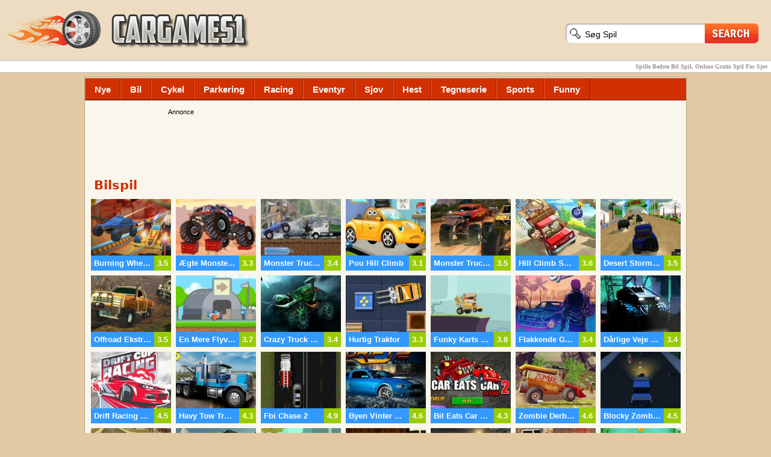

--- FILE ---
content_type: text/html; charset=UTF-8
request_url: https://www.cargames1.com/da/bil.htm
body_size: 8228
content:
<!doctype html>
<html lang="da">
<head>
<meta http-equiv="Content-Type" content="text/html; charset=utf-8" />
<title>Spil Online Gratis Bedste Bil Spil For Sjov</title>
<meta name="description" content="Spille Bedste Bil Spil, Online Gratis Spil For Sjov">
<meta name="keywords" content="Bilspil, Cykel Spil, Racing Spil, Parkering Spil, Motordrevne, Spil, Spil, Spil, Online Gratis">
<base href="https://www.cargames1.com/">
<link rel="canonical" href="https://www.cargames1.com/da/bil.htm">
<link rel="stylesheet" type="text/css" href="css/style.css">
<link rel="shortcut icon" href="images/favicon.ico">
<link rel="alternate" href="https://www.cargames1.com/car.htm" hreflang="en" />
<link rel="alternate" href="https://www.cargames1.com/tr/araba.htm" hreflang="tr" />
<link rel="alternate" href="https://www.cargames1.com/ru/car.htm" hreflang="ru" />
<link rel="alternate" href="https://www.cargames1.com/fr/voiture.htm" hreflang="fr" />
<link rel="alternate" href="https://www.cargames1.com/de/auto.htm" hreflang="de" />
<link rel="alternate" href="https://www.cargames1.com/it/auto.htm" hreflang="it" />
<link rel="alternate" href="https://www.cargames1.com/pt/carro.htm" hreflang="pt" />
<link rel="alternate" href="https://www.cargames1.com/es/coches.htm" hreflang="es" />
<link rel="alternate" href="https://www.cargames1.com/ja/car.htm" hreflang="ja" />
<link rel="alternate" href="https://www.cargames1.com/zh-cn/car.htm" hreflang="zh-cn" />
<link rel="alternate" href="https://www.cargames1.com/th/car.htm" hreflang="th" />
<link rel="alternate" href="https://www.cargames1.com/ko/car.htm" hreflang="ko" />
<link rel="alternate" href="https://www.cargames1.com/sv/bil.htm" hreflang="sv" />
<link rel="alternate" href="https://www.cargames1.com/ro/masina.htm" hreflang="ro" />
<link rel="alternate" href="https://www.cargames1.com/ar/car.htm" hreflang="ar" />
<link rel="alternate" href="https://www.cargames1.com/id/mobil.htm" hreflang="id" />
<link rel="alternate" href="https://www.cargames1.com/nl/auto.htm" hreflang="nl" />
<link rel="alternate" href="https://www.cargames1.com/vi/car.htm" hreflang="vi" />
<link rel="alternate" href="https://www.cargames1.com/bg/car.htm" hreflang="bg" />
<link rel="alternate" href="https://www.cargames1.com/fa/car.htm" hreflang="fa" />
<link rel="alternate" href="https://www.cargames1.com/iw/car.htm" hreflang="iw" />
<link rel="alternate" href="https://www.cargames1.com/cs/auto.htm" hreflang="cs" />
<link rel="alternate" href="https://www.cargames1.com/hu/auto.htm" hreflang="hu" />
<link rel="alternate" href="https://www.cargames1.com/lv/auto.htm" hreflang="lv" />
<link rel="alternate" href="https://www.cargames1.com/lt/automobiliy.htm" hreflang="lt" />
<link rel="alternate" href="https://www.cargames1.com/hr/auto.htm" hreflang="hr" />
<link rel="alternate" href="https://www.cargames1.com/da/bil.htm" hreflang="da" />
<link rel="alternate" href="https://www.cargames1.com/fi/auto.htm" hreflang="fi" />
<link rel="alternate" href="https://www.cargames1.com/et/auto.htm" hreflang="et" />
<script type="text/javascript" src="js/css_browser.js"></script>
<script type="text/javascript" src="https://w.sharethis.com/button/buttons.js"></script>
<script type="text/javascript">stLight.options({publisher: "66a9670e-717f-4959-a45d-a73128bf4a79", doNotHash: true, doNotCopy: false, hashAddressBar: false});</script>
</head>
<body>
<div id="tp"><img id="lg" alt="Cargames1" src="images/lg.png"><div id="search"><form method="post" onsubmit="document.location.href = 'http://www.cargames1.com/da/tags/'+this.search.value+'/'; return false;"><input type="text" name="search" onblur="if (value =='') {value = 'Søg Spil'}" onfocus="if (value == 'Søg Spil') {value =''}" value="Søg Spil"><button type="submit">Søg</button></form></div><div id="social_top"><span class='st_facebook_hcount' data-displaytext='Facebook'></span><span class='st_googleplus_hcount' data-displaytext='Google +'></span></div><h1>Spille Bedste Bil Spil, Online Gratis Spil For Sjov</h1></div>

<div id="mdloutmn">
<div class="menuout">
<a class="menu" href="da/" title="Nye Spil">Nye</a>
<a class="menu" href="da/bil.htm" title="Bil Spil">Bil</a>
<a class="menu" href="da/cykel.htm" title="Cykel Spil">Cykel</a>
<a class="menu" href="da/parkering.htm" title="Parkering Spil">Parkering</a>
<a class="menu" href="da/racing.htm" title="Racing Spil">Racing</a>
<a class="menu" href="da/eventyr.htm" title="Eventyr Spil">Eventyr</a>
<a class="menu" href="da/sjov.htm" title="Sjov Spil">Sjov</a>
<a class="menu" href="da/hest.htm" title="Hest Spil">Hest</a>
<a class="menu" href="da/tegneserie.htm" title="Tegneserie Spil">Tegneserie</a>
<a class="menu" href="da/sports.htm" title="Sports Spil">Sports</a>
<a class="menu" href="da/funny.htm" title="Funny Spil">Funny</a>
</div>

<div id="adctgtop"><div class="adfnt">Annonce</div><script async src="//pagead2.googlesyndication.com/pagead/js/adsbygoogle.js"></script>
<!-- cargames1-ctg-728 -->
<ins class="adsbygoogle"
     style="display:inline-block;width:728px;height:90px"
     data-ad-client="ca-pub-2348605558323906"
     data-ad-slot="8664608304"></ins>
<script>
(adsbygoogle = window.adsbygoogle || []).push({});
</script></div>
<h2>Bilspil</h2>
<a href="da/burningwheelskitchenrush.htm" class="gm" title="Burning Wheels Køkken Rush - Race gennem den barske spor af Brændende Hjul Køkken Rush. Begynde at gå op mod CPU udnytte katalysatorer til desert din..."><img class="gmimg" alt="Burning Wheels Køkken Rush" src="images/game/burningwheelskitchenrush.jpg"><span class="gmpt">3.5</span><span class="gmttl">Burning Wheels Køkken Rush</span></a><a href="da/realmonstertruck.htm" class="gm" title="Ægte Monster Truck - Mærk kraften af den virkelige AWD lastbiler, føler kraften af monster trucks! Vælg Din favorit Monster ride og hovedet p..."><img class="gmimg" alt="Ægte Monster Truck" src="images/game/realmonstertruck.jpg"><span class="gmpt">3.3</span><span class="gmttl">Ægte Monster Truck</span></a><a href="da/monstertruckrevolution.htm" class="gm" title="Monster Truck Revolution - Vis dine færdigheder i at køre en rigtig lastbil... en super monster truck! Hit snavs kursus og få klar til at nå målstr..."><img class="gmimg" alt="Monster Truck Revolution" src="images/game/monstertruckrevolution.jpg"><span class="gmpt">3.4</span><span class="gmttl">Monster Truck Revolution</span></a><a href="da/pouhillclimb.htm" class="gm" title="Pou Hill Climb - Pou ' s gule bil er meget skade og ondt! Hjælp Pou til at fastsætte sin bil og gøre den glad igen, skal du vælge det rig..."><img class="gmimg" alt="Pou Hill Climb" src="images/game/pouhillclimb.jpg"><span class="gmpt">3.1</span><span class="gmttl">Pou Hill Climb</span></a><a href="da/monstertruckfever.htm" class="gm" title="Monster Truck Feber - Deltag i feber af monster lastbiler over hele verden, udfordring rasende bilister i intense racing i hele verden søger e..."><img class="gmimg" alt="Monster Truck Feber" src="images/game/monstertruckfever.jpg"><span class="gmpt">3.5</span><span class="gmttl">Monster Truck Feber</span></a><a href="da/hillclimbtwistedtransport.htm" class="gm" title="Hill Climb Snoet Transport - Hill Climb Snoet Transport er en sjov befordring spil, hvor du skal stable dit varige lastbilen med forskellige varer, o..."><img class="gmimg" alt="Hill Climb Snoet Transport" src="images/game/hillclimbtwistedtransport.jpg"><span class="gmpt">3.6</span><span class="gmttl">Hill Climb Snoet Transport</span></a><a href="da/desertstormracing.htm" class="gm" title="Desert Storm Racing - Lås i denne cool hurtig tempo Desert Storm Racing morskab. Vælg din bil og begynder hurtigere gennem ørkenen forsøger at..."><img class="gmimg" alt="Desert Storm Racing" src="images/game/desertstormracing.jpg"><span class="gmpt">3.5</span><span class="gmttl">Desert Storm Racing</span></a><a href="da/offroadextremecarracing.htm" class="gm" title="Offroad Ekstreme Bilspil - Tage en interesse i et løb gennem ujævnt landskab plaget af hindringer. Vind din rivaler. Indsamle det største antal møn..."><img class="gmimg" alt="Offroad Ekstreme Bilspil" src="images/game/offroadextremecarracing.jpg"><span class="gmpt">3.5</span><span class="gmttl">Offroad Ekstreme Bilspil</span></a><a href="da/onemoreflight.htm" class="gm" title="En Mere Flyvning - Et fly er en grundlæggende, men alligevel sært vanedannende spil. Du styrer en tegnefilm flyve flyet og skal holde det b..."><img class="gmimg" alt="En Mere Flyvning" src="images/game/onemoreflight.jpg"><span class="gmpt">3.7</span><span class="gmttl">En Mere Flyvning</span></a><a href="da/madtruckchallenge3.htm" class="gm" title="Crazy Truck Challenge 3 - Crazy Truck Challenge 3 er en lastbil paltrows morskab. Fremstille og ændre din egen lastbil og bruge den til at udfordr..."><img class="gmimg" alt="Crazy Truck Challenge 3" src="images/game/madtruckchallenge3.jpg"><span class="gmpt">3.4</span><span class="gmttl">Crazy Truck Challenge 3</span></a><a href="da/quicktractor.htm" class="gm" title="Hurtig Traktor - Føre traktor tage sagen op og transportere det til enhver kontrolleret quad. Ikke rører andre protest andet, du skal pas..."><img class="gmimg" alt="Hurtig Traktor" src="images/game/quicktractor.jpg"><span class="gmpt">3.3</span><span class="gmttl">Hurtig Traktor</span></a><a href="da/funkykartsonline.htm" class="gm" title="Funky Karts Online - Funky Karts er en flot spillet med charmerende væsen, figurer og ekstraordinære materiale videnskab. Ride din kart på te..."><img class="gmimg" alt="Funky Karts Online" src="images/game/funkykartsonline.jpg"><span class="gmpt">3.8</span><span class="gmttl">Funky Karts Online</span></a><a href="da/shiftygears.htm" class="gm" title="Flakkende Gear - Flakkende Gears er en 2D-flot spil med kapacitet til at skifte køretøjer. Du bør race til det endelige mål inde så langt..."><img class="gmimg" alt="Flakkende Gear" src="images/game/shiftygears.jpg"><span class="gmpt">3.4</span><span class="gmttl">Flakkende Gear</span></a><a href="da/badroadstrucks.htm" class="gm" title="Dårlige Veje Lastbiler - Drev denne i stand Monster Truck ned dunkle gader fyldt med distensions, forhindringer, åbninger og endda dyr med arme o..."><img class="gmimg" alt="Dårlige Veje Lastbiler" src="images/game/badroadstrucks.jpg"><span class="gmpt">3.4</span><span class="gmttl">Dårlige Veje Lastbiler</span></a><a href="da/driftcupracing.htm" class="gm" title="Drift Racing Cup - I tilfælde af, at du er den slags racere, der aldrig benytter sig af den bremser og elsker drifting, på det punkt, du vi..."><img class="gmimg" alt="Drift Racing Cup" src="images/game/driftcupracing.jpg"><span class="gmpt">4.5</span><span class="gmttl">Drift Racing Cup</span></a><a href="da/havytowtruck3.htm" class="gm" title="Havy Tow Truck 3 - Blevet en kranvogn driveren igen i den tredje Tunge Tow Truck spil. Tilpas din lastbil med maling og decals og så gå ud ..."><img class="gmimg" alt="Havy Tow Truck 3" src="images/game/havytowtruck3.jpg"><span class="gmpt">4.3</span><span class="gmttl">Havy Tow Truck 3</span></a><a href="da/fbichase2.htm" class="gm" title="Fbi Chase 2 - Spil som en FBI-agent! Den mest eftersøgte terrorist, er tilbage i byen, og du er nødt til at stoppe dem og redde din by..."><img class="gmimg" alt="Fbi Chase 2" src="images/game/fbichase2.jpg"><span class="gmpt">4.9</span><span class="gmttl">Fbi Chase 2</span></a><a href="da/citywinterdrift2.htm" class="gm" title="Byen Vinter Drift 2 - Være den bedste drifter og den hurtigste racer i verden! Race mod modstandere eller mod tiden, mens de forsøger at få så..."><img class="gmimg" alt="Byen Vinter Drift 2" src="images/game/citywinterdrift2.jpg"><span class="gmpt">4.6</span><span class="gmttl">Byen Vinter Drift 2</span></a><a href="da/careatscar2deluxe.htm" class="gm" title="Bil Eats Car 2 Deluxe - En lille dreng har en drøm om en verden, hvor biler spise biler! Kør væk fra det dårlige og stærke biler og navigere gen..."><img class="gmimg" alt="Bil Eats Car 2 Deluxe" src="images/game/careatscar2deluxe.jpg"><span class="gmpt">4.3</span><span class="gmttl">Bil Eats Car 2 Deluxe</span></a><a href="da/zombiederby2.htm" class="gm" title="Zombie Derby 2 - Køre din bil gennem horder af sultne zombier, og forskellige afværgeforanstaltninger i Zombie-Derby 2 en uhyggelig side-..."><img class="gmimg" alt="Zombie Derby 2" src="images/game/zombiederby2.jpg"><span class="gmpt">4.6</span><span class="gmttl">Zombie Derby 2</span></a><a href="da/blockyzombiehighway.htm" class="gm" title="Blocky Zombie Highway - Velkommen til Blocky Zombie Highway cool stykke separat spil, hvor flere organer, som du bor slagtet i byen, jo flere pe..."><img class="gmimg" alt="Blocky Zombie Highway" src="images/game/blockyzombiehighway.jpg"><span class="gmpt">4.5</span><span class="gmttl">Blocky Zombie Highway</span></a><a href="da/buggysimulator.htm" class="gm" title="Buggy Simulator - Buggy Simulator er et kørespil, som giver dig en samlet fleksibilitet til at undersøge en gigantisk by. Det er nu tid ti..."><img class="gmimg" alt="Buggy Simulator" src="images/game/buggysimulator.jpg"><span class="gmpt">5.0</span><span class="gmttl">Buggy Simulator</span></a><a href="da/truckdrivercrazyroad2.htm" class="gm" title="Lastbilchauffør Skøre Vej 2 - Dette spil er en fortsættelse af lastbilchauffør Skøre Vej. Du kan spille i 2 karakteristisk spil-modes i dette arrangem..."><img class="gmimg" alt="Lastbilchauffør Skøre Vej 2" src="images/game/truckdrivercrazyroad2.jpg"><span class="gmpt">5.2</span><span class="gmttl">Lastbilchauffør Skøre Vej 2</span></a><a href="da/3dmonstertruckskyroads.htm" class="gm" title="3D Monster Truck Skyroads - Race gennem test spor, der udfører forbløffende tricks og flydende som en ægte mester i sjove paltrows spil 3D Monster T..."><img class="gmimg" alt="3D Monster Truck Skyroads" src="images/game/3dmonstertruckskyroads.jpg"><span class="gmpt">4.5</span><span class="gmttl">3D Monster Truck Skyroads</span></a><a href="da/burningwheelsshowdown.htm" class="gm" title="Burning Wheels Opgør - Test dine drivende færdigheder i Brændende Hjul Opgør. I dette 3D-aktivitet spil, du ride en lille Auticka på banen. Væl..."><img class="gmimg" alt="Burning Wheels Opgør" src="images/game/burningwheelsshowdown.jpg"><span class="gmpt">4.6</span><span class="gmttl">Burning Wheels Opgør</span></a><a href="da/formulaonline.htm" class="gm" title="Formel Online - Forberede til et vanvittigt kapløb om ægte Montana kredsløb. Dit primære mål er at slå verdensrekord ved at køre hurtige..."><img class="gmimg" alt="Formel Online" src="images/game/formulaonline.jpg"><span class="gmpt">5.1</span><span class="gmttl">Formel Online</span></a><a href="da/racingmonstertrucks.htm" class="gm" title="Monster Trucks Racing - Kørsel enorme monster trucks race mod tre modstandere i et afsnit af denne top visning racer. Udnytte bolt-tasterne til ..."><img class="gmimg" alt="Monster Trucks Racing" src="images/game/racingmonstertrucks.jpg"><span class="gmpt">4.4</span><span class="gmttl">Monster Trucks Racing</span></a><a href="da/boatrush.htm" class="gm" title="Båd Rush - Drive din båd over fjorden holde sig væk fra drift beskytter og indsamle det største antal af stjerner, som du kan. Fors..."><img class="gmimg" alt="Båd Rush" src="images/game/boatrush.jpg"><span class="gmpt">4.9</span><span class="gmttl">Båd Rush</span></a><a href="da/undeaddrive.htm" class="gm" title="Zombier Kørsel - Undead Drive er en chill zombie-tema slut kørsel spil. Du er fanget i zombie-verdens ende uventet, når du ser en helikop..."><img class="gmimg" alt="Zombier Kørsel" src="images/game/undeaddrive.jpg"><span class="gmpt">4.9</span><span class="gmttl">Zombier Kørsel</span></a><a href="da/racingthunder.htm" class="gm" title="Racing Thunder - Racing Thunder er en enkel endnu fantastisk racing spil, herunder en dejlig designs og glat framerate. Spillet indeholde..."><img class="gmimg" alt="Racing Thunder" src="images/game/racingthunder.jpg"><span class="gmpt">5.1</span><span class="gmttl">Racing Thunder</span></a><a href="da/trucksimulator.htm" class="gm" title="Truck Simulator - Du kører et udrykningskøretøj, og du har brug for til at nå dine mål uskadt. Biler, der kan hindre din retning. Skaffe k..."><img class="gmimg" alt="Truck Simulator" src="images/game/trucksimulator.jpg"><span class="gmpt">5.0</span><span class="gmttl">Truck Simulator</span></a><a href="da/terminatorcar.htm" class="gm" title="Terminator Bil - Terminator Bil er en lodret rulning, kørsel spil, hvor du tager kontrol over en bil fyldt med forskellige våben fra kano..."><img class="gmimg" alt="Terminator Bil" src="images/game/terminatorcar.jpg"><span class="gmpt">4.6</span><span class="gmttl">Terminator Bil</span></a><a href="da/boomerangsports.htm" class="gm" title="Boomerang Sport - Spil Boomerang Sport for intet om Boomerang! Forbered dig til at hjælpe dine mest elskede Boomerang tegn i Boomerang Spo..."><img class="gmimg" alt="Boomerang Sport" src="images/game/boomerangsports.jpg"><span class="gmpt">4.8</span><span class="gmttl">Boomerang Sport</span></a><a href="da/gokarthd.htm" class="gm" title="Go Kart Hd - Go Kart HD er en flot morskab, inklusive go-karts. Gameplayet er helt direkte og sker i kredsløb. Du kan åbne mere race ..."><img class="gmimg" alt="Go Kart Hd" src="images/game/gokarthd.jpg"><span class="gmpt">4.6</span><span class="gmttl">Go Kart Hd</span></a><a href="da/supercarroadtrip2.htm" class="gm" title="Supercar Road Trip 2 - Supercar Road Trip 2 kommer til at tage dig til en verden af eksotiske racing med nye numre og meget mere dødelige modst..."><img class="gmimg" alt="Supercar Road Trip 2" src="images/game/supercarroadtrip2.jpg"><span class="gmpt">4.8</span><span class="gmttl">Supercar Road Trip 2</span></a><a href="da/thebattlepath.htm" class="gm" title="Slaget Sti - Den mest dødbringende og ond krig er ved at finde sted. De fjender vil give dig den hårdeste kamp, som du kan?t forestil..."><img class="gmimg" alt="Slaget Sti" src="images/game/thebattlepath.jpg"><span class="gmpt">4.6</span><span class="gmttl">Slaget Sti</span></a><a href="da/thesouldriver.htm" class="gm" title="Sjæl Driver - Den listige tyv flygter med alle de værdifulde genstande, men politiet er på sin hale. Nu vil spillerne nødt til at løbe..."><img class="gmimg" alt="Sjæl Driver" src="images/game/thesouldriver.jpg"><span class="gmpt">5.3</span><span class="gmttl">Sjæl Driver</span></a><a href="da/scoobydoofoodrush.htm" class="gm" title="Scooby Doo Food Rush - Scooby Doo Food Rush bringer os tilbage til vores favorit Scooby Doo og hans fantastiske eventyr. Denne gang Scooby Doo ..."><img class="gmimg" alt="Scooby Doo Food Rush" src="images/game/scoobydoofoodrush.jpg"><span class="gmpt">4.8</span><span class="gmttl">Scooby Doo Food Rush</span></a><a href="da/spongebobsboatadventure.htm" class="gm" title="Svampe Båd Adventure - Svampe Båd Adventure er en side scrolling spil, hvor spillerne bliver nødt til at hjælpe bob styre bilen til at nå målst..."><img class="gmimg" alt="Svampe Båd Adventure" src="images/game/spongebobsboatadventure.jpg"><span class="gmpt">4.7</span><span class="gmttl">Svampe Båd Adventure</span></a><a href="da/taxidubai.htm" class="gm" title="Taxa Dubai - Den mest luksuriøse og rige borgere, der har brug for en eksotisk taxa for deres transport. Så du bliver nødt til at kør..."><img class="gmimg" alt="Taxa Dubai" src="images/game/taxidubai.jpg"><span class="gmpt">4.6</span><span class="gmttl">Taxa Dubai</span></a><a href="da/tank2012.htm" class="gm" title="Tank 2012 - Hele verden er klar til en ond og ødelæggende krig. Så vores helt er at forberede sig selv og sin mægtige tank til krig...."><img class="gmimg" alt="Tank 2012" src="images/game/tank2012.jpg"><span class="gmpt">4.0</span><span class="gmttl">Tank 2012</span></a><a href="da/timetravelrush.htm" class="gm" title="Time Travel Rush - Time Travel Rush er en side scrolling racing spil med en masse nye drejninger. Denne gang vil spillerne nødt til at race..."><img class="gmimg" alt="Time Travel Rush" src="images/game/timetravelrush.jpg"><span class="gmpt">4.6</span><span class="gmttl">Time Travel Rush</span></a><a href="da/timberlorrydriver.htm" class="gm" title="Træ Chauffør - Den ultimative køre spil er her for at tage dig til en spændende tur. Det store landskab er for dig at udforske. Du bliv..."><img class="gmimg" alt="Træ Chauffør" src="images/game/timberlorrydriver.jpg"><span class="gmpt">5.3</span><span class="gmttl">Træ Chauffør</span></a><a href="da/thrillrush2.htm" class="gm" title="Thrill Rush 2 - Thrill Rush 2 er en side scrolling spil, hvor spillerne vil have til at glide gennem det fantastiske vand rutschebane. D..."><img class="gmimg" alt="Thrill Rush 2" src="images/game/thrillrush2.jpg"><span class="gmpt">4.5</span><span class="gmttl">Thrill Rush 2</span></a><a href="da/zombiedestroyerrush.htm" class="gm" title="Zombie Destroyer Rush - Fuldmåne har givet styrke til zombier, og de har rejst sig fra graven. Zombie hær nærmer sig byen, men vores helt, der s..."><img class="gmimg" alt="Zombie Destroyer Rush" src="images/game/zombiedestroyerrush.jpg"><span class="gmpt">4.3</span><span class="gmttl">Zombie Destroyer Rush</span></a><a href="da/toystorytruck.htm" class="gm" title="Toy Story Truck - Spille med dette spil og drive Toy Story truck. Formidle alle de legetøj til den modsatte side af gaden, og ikke mister ..."><img class="gmimg" alt="Toy Story Truck" src="images/game/toystorytruck.jpg"><span class="gmpt">4.5</span><span class="gmttl">Toy Story Truck</span></a><a href="da/policevsthiefhotpursuit.htm" class="gm" title="Politiet Vs Tyv Hot Pursuit - Politiet vs Tyv Hot Pursuit er en spændende auto forfølge spillet. Du kan være på begge sider af forfølgelsen og spille ..."><img class="gmimg" alt="Politiet Vs Tyv Hot Pursuit" src="images/game/policevsthiefhotpursuit.jpg"><span class="gmpt">5.6</span><span class="gmttl">Politiet Vs Tyv Hot Pursuit</span></a><a href="da/spaceshipendlessrun.htm" class="gm" title="Rumskib Endeløs Køre - Universet er et obskurt sted for store dele af usa, men nu har du mulighed for at undersøge det, og undgå risikable ting..."><img class="gmimg" alt="Rumskib Endeløs Køre" src="images/game/spaceshipendlessrun.jpg"><span class="gmpt">4.5</span><span class="gmttl">Rumskib Endeløs Køre</span></a><a href="da/trafficlightchallenge.htm" class="gm" title="Lyskryds Udfordring - Din opgave er at føre tilsyn med en aktivitet på en større by rafah. Forandring bevægelse lys til at holde sig væk fra b..."><img class="gmimg" alt="Lyskryds Udfordring" src="images/game/trafficlightchallenge.jpg"><span class="gmpt">4.7</span><span class="gmttl">Lyskryds Udfordring</span></a><a href="da/aroundtheworldrace.htm" class="gm" title="Rundt Omkring I Verden Race - Rundt omkring i Verden Race er en side scrolling bil racing spil. Spillerne kommer til at race gennem de mest ondartede ..."><img class="gmimg" alt="Rundt Omkring I Verden Race" src="images/game/aroundtheworldrace.jpg"><span class="gmpt">4.9</span><span class="gmttl">Rundt Omkring I Verden Race</span></a><a href="da/shadowtruckjumps.htm" class="gm" title="Shadow Lastbil Hopper - Du skal simpelthen til at tage ud og gøre nogle fantastiske tricks med det endelige mål for dig at få til at hele linjen..."><img class="gmimg" alt="Shadow Lastbil Hopper" src="images/game/shadowtruckjumps.jpg"><span class="gmpt">5.2</span><span class="gmttl">Shadow Lastbil Hopper</span></a><a href="da/crazycarrace.htm" class="gm" title="Skøre Bil Race - Forberede 18 niveauer af flot spil sjov. Ryst race track, som du går op mod test fjender i hvert niveau. Vil du udnytte ..."><img class="gmimg" alt="Skøre Bil Race" src="images/game/crazycarrace.jpg"><span class="gmpt">4.3</span><span class="gmttl">Skøre Bil Race</span></a><a href="da/trucktrials.htm" class="gm" title="Truck Forsøg - Kan du klare disse ekstreme hindring kurser? Alle, der er fyldt med pulveriseret biler hindringer sprækker og andre ting..."><img class="gmimg" alt="Truck Forsøg" src="images/game/trucktrials.jpg"><span class="gmpt">4.3</span><span class="gmttl">Truck Forsøg</span></a><a href="da/monstertruckforestdelivery.htm" class="gm" title="Monster Truck Skov Levering - Monster Truck skov levering, hvad mere vil du behøver at vide om denne cool kørespil af Silvergames.com? Bare køre bilen..."><img class="gmimg" alt="Monster Truck Skov Levering" src="images/game/monstertruckforestdelivery.jpg"><span class="gmpt">5.3</span><span class="gmttl">Monster Truck Skov Levering</span></a><a href="da/heavytruckparking3d.htm" class="gm" title="Tunge Lastbiler Parkering 3D - har du lyst til ægte hardcore Heavy truck driver? Vis dine evner bag rattet i tricky test kurser hvor du bliver nødt til..."><img class="gmimg" alt="Tunge Lastbiler Parkering 3D" src="images/game/heavytruckparking3d.jpg"><span class="gmpt">4.0</span><span class="gmttl">Tunge Lastbiler Parkering 3D</span></a><a href="da/madgearexclusive.htm" class="gm" title="Mad Udstyr Eksklusiv - Gør dig klar til at udfordre hurtig og rasende drivere til race i byens gader natten at se, hvem den hurtigste føreren e..."><img class="gmimg" alt="Mad Udstyr Eksklusiv" src="images/game/madgearexclusive.jpg"><span class="gmpt">4.9</span><span class="gmttl">Mad Udstyr Eksklusiv</span></a><br><div class="pageout"><a class="page current">1</a><a href="da/bil2.htm" class="page">2</a><a href="da/bil3.htm" class="page">3</a><a href="da/bil4.htm" class="page">4</a><a href="da/bil29.htm" class="page">29</a><a href="da/bil2.htm" class="page">></a></div>

</div>

<div id="btm">
<div id="btmlng">
<a href="car.htm">English</a>
<a href="tr/araba.htm">Türk</a>
<a href="ru/car.htm">Русский</a>
<a href="fr/voiture.htm">Français</a>
<a href="de/auto.htm">Deutsch</a>
<a href="it/auto.htm">Italiano</a>
<a href="pt/carro.htm">Português</a>
<a href="es/coches.htm">Español</a>
<a href="ja/car.htm">日本語</a>
<a href="zh-cn/car.htm">中文(簡體)</a>
<a href="th/car.htm">ประเทศไทย</a>
<a href="ko/car.htm">한국어</a>
<a href="sv/bil.htm">Swedish</a>
<a href="ro/masina.htm">Română</a>
<a href="ar/car.htm">العربية</a>
<a href="id/mobil.htm">Indonesia</a>
<a href="nl/auto.htm">Nederlands</a>
<a href="vi/car.htm">Vietnamese</a>
<a href="bg/car.htm">Bulgarian</a>
<a href="fa/car.htm">Persian</a>
<a href="iw/car.htm">Hebrew</a>
<a href="cs/auto.htm">Czech</a>
<a href="hu/auto.htm">Hungarian</a>
<a href="lv/auto.htm">Latvian</a>
<a href="lt/automobiliy.htm">Lithuanian</a>
<a href="hr/auto.htm">Croatian</a>
<a href="da/bil.htm">Danish</a>
<a href="fi/auto.htm">Finnish</a>
<a href="et/auto.htm">Estonian</a>
</div>
<div id="btml"><div id="gpls"><a href="https://plus.google.com/+Cargames1games" target="_blank">FOLLOW US GOOGLE +</a></div><div id="fcb"><a href="https://www.facebook.com/pages/CarGames1/157853164229831" target="_blank">FOLLOW US FACEBOOK</a></div><div id="twt"><a href="https://twitter.com/cargames1com" target="_blank">FOLLOW US TWITTER</a></div></div>

<div id="btmmd"><ul class="btmlnk"><li><span class="altbslk">Nyligt Tilføjede Spil</span></li><li><a href='da/spacelamb.htm' title='Spacelamb Spil'>Spacelamb</a></li><li><a href='da/redbullsoapboxrace.htm' title='Red Bull Soapbox Race Spil'>Red Bull Soapbox Race</a></li><li><a href='da/nickelodeonhallofgames.htm' title='Nickelodeon Hall Af Spil Spil'>Nickelodeon Hall Af Spil</a></li><li><a href='da/foosball.htm' title='Bordfodbold Spil'>Bordfodbold</a></li><li><a href='da/burningwheelskitchenrush.htm' title='Burning Wheels Køkken Rush Spil'>Burning Wheels Køkken Rush</a></li><li><a href='da/mixamonster.htm' title='Bland En Monster Spil'>Bland En Monster</a></li></ul>
</div>

<div class="btmsmll"><ul class="btmlnk"><li><span class="altbslk">Kontakt Os</span></li><li><a href="contactus.html">Kontakt Os</a></li><li><a href="help.html">Hjælp Mig</a></li><li><a href="privacypolicy.html">Privacy Policy</a></li></ul></div></div>

<div id="btmfnt">Copyright © 2007 - 2026 | Cargames1.Com For Sjov Bilspil<!-- Yandex.Metrika counter -->
<script type="text/javascript">
(function (d, w, c) {
    (w[c] = w[c] || []).push(function() {
        try {
            w.yaCounter27291779 = new Ya.Metrika({id:27291779,
                    webvisor:true,
                    clickmap:true,
                    trackLinks:true,
                    accurateTrackBounce:true});
        } catch(e) { }
    });

    var n = d.getElementsByTagName("script")[0],
        s = d.createElement("script"),
        f = function () { n.parentNode.insertBefore(s, n); };
    s.type = "text/javascript";
    s.async = true;
    s.src = (d.location.protocol == "https:" ? "https:" : "http:") + "//mc.yandex.ru/metrika/watch.js";

    if (w.opera == "[object Opera]") {
        d.addEventListener("DOMContentLoaded", f, false);
    } else { f(); }
})(document, window, "yandex_metrika_callbacks");
</script>
<noscript><div><img src="//mc.yandex.ru/watch/27291779" style="position:absolute; left:-9999px;" alt="" /></div></noscript>
<!-- /Yandex.Metrika counter --></div>
<script defer src="https://static.cloudflareinsights.com/beacon.min.js/vcd15cbe7772f49c399c6a5babf22c1241717689176015" integrity="sha512-ZpsOmlRQV6y907TI0dKBHq9Md29nnaEIPlkf84rnaERnq6zvWvPUqr2ft8M1aS28oN72PdrCzSjY4U6VaAw1EQ==" data-cf-beacon='{"version":"2024.11.0","token":"8a84268d70ce484ba5530982faae59e5","r":1,"server_timing":{"name":{"cfCacheStatus":true,"cfEdge":true,"cfExtPri":true,"cfL4":true,"cfOrigin":true,"cfSpeedBrain":true},"location_startswith":null}}' crossorigin="anonymous"></script>
</body>
</html>

--- FILE ---
content_type: text/html; charset=utf-8
request_url: https://www.google.com/recaptcha/api2/aframe
body_size: 268
content:
<!DOCTYPE HTML><html><head><meta http-equiv="content-type" content="text/html; charset=UTF-8"></head><body><script nonce="gDv5SKwfuW2SMHxAAwb1_A">/** Anti-fraud and anti-abuse applications only. See google.com/recaptcha */ try{var clients={'sodar':'https://pagead2.googlesyndication.com/pagead/sodar?'};window.addEventListener("message",function(a){try{if(a.source===window.parent){var b=JSON.parse(a.data);var c=clients[b['id']];if(c){var d=document.createElement('img');d.src=c+b['params']+'&rc='+(localStorage.getItem("rc::a")?sessionStorage.getItem("rc::b"):"");window.document.body.appendChild(d);sessionStorage.setItem("rc::e",parseInt(sessionStorage.getItem("rc::e")||0)+1);localStorage.setItem("rc::h",'1768646683055');}}}catch(b){}});window.parent.postMessage("_grecaptcha_ready", "*");}catch(b){}</script></body></html>

--- FILE ---
content_type: text/css
request_url: https://www.cargames1.com/css/style.css
body_size: 2352
content:
@charset "utf-8";body{margin:0;text-align:center;background-color:#e2c8a3;background-image:url(../images/top.png);background-repeat:repeat-x}img{vertical-align:bottom}#tp{background-color:#eddcc2;height:121px;min-width:998px;width:auto!important;width:1078px}#lg{float:left;margin:13px 0 9px 0}#search{width:322px;height:35px;overflow:hidden;background-image:url(../images/search.png);float:right;margin:38px 20px 0 0}#search input{width:196px;height:19px;margin:8px 0 0 31px;float:left;border:0;background-color:transparent;font:14px Calibri,Tahoma,Arial,Sans-Serif;outline:0;color:#000}#search button{width:90px;height:33px;float:right;text-indent:-9999px;border:0;background-color:transparent;cursor:pointer}#social_top{float:right;margin:46px 3px 0 0}h1{background-color:#FFF;font:bold 10px Verdana;color:#9b918c;text-align:right;border-top:1px solid #babbbc;border-bottom:1px solid #babbbc;clear:both;margin:0;padding-right:5px;width:auto;line-height:19px}h2{margin:7px 0 7px 15px;text-align:left}h3{margin:0 0 7px 0}h2,h3 a{overflow:hidden;font:bold 21px Segoe,"Segoe UI","DejaVu Sans","Trebuchet MS",Verdana,sans-serif;color:#d13001;text-decoration:none}h4{margin:0}h4 a{color:#d13001;font:bold 17px Segoe,"Segoe UI","DejaVu Sans","Trebuchet MS",Verdana,sans-serif;text-decoration:none;padding:5px}h4,#adctgtop,#btml,#btmmd,.btmsmll,#gdsc,#gdsc2,#scrollgame,#mdltopr,#adplytop,#bar1,.yuz,#game,#sclbtn,#rtg,#adlft{display:inline-block;*display:inline;zoom:1}.more a{float:right;margin:10px 15px 0 0;color:#333;text-decoration:none;font:15px "Lucida Grande","Lucida Sans Unicode","Lucida Sans","DejaVu Sans",Verdana,sans-serif}.more a:hover{text-decoration:underline}.more a:before{content: "» ";}#mdloutmn,#mdlout{border:1px solid #b8a57b;display:inline-block;background-color:#f9f6ed;margin:7px 0 10px 0}#mdloutmn{width:998px}#mdlout{min-width:998px;display:inline-block}.menuout{background-color:#d13001;clear:both;border-top:1px solid #f9f6ed;border-bottom:1px solid #8b2001;overflow:hidden}.menu{height:15px;line-height:15px;display:inline-block;padding:10px 15px 10px 15px;border-right:1px solid #8b2001;border-left:1px solid #fe5c2e;border-bottom:1px solid #8b2001;font:bold 15px Verdana,Arial,Helvetica,sans-serif;color:#fff;text-decoration:none;float:left}.menu:hover{background-color:#ef5b03}.mdldark{background-color:#f3dcc2;margin:15px 0 15px 0;padding:3px 0 10px 0}#mdlmnng{float:left;background-color:#39f;width:274px;height:249px;margin:4px 0 0 9px}.ie5 #mdlmnng,.ie6 #mdlmnng{margin:0 0 0 4px}#mdlmnlft{float:right;margin:5px 46px 0 43px;width:336px}.ie5 #mdlmnlft,.ie6 #mdlmnlft{margin:5px 25px 0 33px}.adfnt{font:11px Verdana,Arial,Helvetica,sans-serif;padding:3px;text-align:left}#adctgtop{margin-top:10px}.gm{margin:4px;font-size:13px;width:133px;position:relative}.gm2{margin:3px 0 3px 0;font-size:12px;width:104px;float:left}.gm,.gm2{display:inline-block;font-family:Helvetica,Arial,sans-serif;font-weight:bold;text-decoration:none;background-color:#39f}.gm:hover,.gm2:hover{background-color:#0061c1}.gmimg{clear:both;border:0;width:133px;height:94px}.gmimg2{clear:both;border:0;width:104px;height:73px}.gmpt,.gmpt2,.gmttl,.gmttl2{padding:5px;color:#fff}.gmpt{background-color:#9c0;float:right}.gmpt2{background-color:#f30;float:right;font-size:12px}.gmttl,.gmttl2{overflow:hidden;text-overflow:ellipsis;white-space:nowrap;display:block;text-align:left}.ie5 .gmttl,.ie6 .gmttl{width:85px}.ie5 .gmttl2,.ie6 .gmttl2{width:57px}.ie5 .gmpt2,.ie6 .gmpt2{font-size:11px}#btml,#btmmd,.btmsmll{vertical-align:top}#btm,#btmhm{background-color:#cba776;border-bottom:1px solid #b88745;border-top:3px solid #FFF;padding:5px}#btm{min-width:990px}#btmhm{min-width:1089px}#btmlng{border-bottom: 1px solid #b88745;margin-bottom:5px;padding:5px}
#btmlng a{padding: 0 10px;line-height: 27px;font: bold 12px Verdana,Arial,Helvetica,sans-serif;color: #FFFFFF;text-decoration: none}#btml{width:250px}#btml a{color:#fbffff;text-decoration:none}#fcb,#gpls,#twt{background-repeat:no-repeat;height:25px;text-align:left;font:bold 12px Gotham,"Helvetica Neue",Helvetica,Arial,sans-serif;text-shadow:1px 1px #215192;padding:11px 0 0 50px;margin:5px 30px 5px 25px;border-bottom-right-radius:3px;border-top-right-radius:3px}#gpls{background-image:url(../images/gplus.png);background-color:#d0422a}#fcb{background-image:url(../images/face.png);background-color:#2f72cd}#twt{background-image:url(../images/twit.png);background-color:#35abdd}#btmmd{width:310px}ul.btmlnk{LIST-STYLE-TYPE:none;margin:0;padding:0;overflow:hidden}ul.btmlnk li{font:bold 12px Verdana,Arial,Helvetica,sans-serif;margin:2px;display:inline;float:left;text-align:left;clear:both;width:100%}ul.btmlnk li a{color:#fff;font:12px}ul.btmlnk li a:hover{text-decoration:none}.btmsmll{width:170px}.altbslk{color:#d13001}#btmfnt,#btmfnthm{font:11px Verdana,Arial,Helvetica,sans-serif;border-top:1px solid #d8b381;color:#fff;background-color:#cba776;padding:10px}#btmfnt{min-width:980px}#btmfnthm{min-width:1079px}#plyadrght{margin:10px 6px 6px 17px;float:right}#plyadlft{margin:10px 17px 6px 6px;float:left}.ie5 #plyadrght,.ie6 #plyadrght{margin:10px 3px 6px 9px}.ie5 #plyadlft,.ie6 #plyadlft{margin:10px 9px 6px 3px}#plyout{width:276px;overflow:hidden;margin-top:15px}#plyttl{clear:both;margin:2px;font:bold 13px Verdana,Arial,Helvetica,sans-serif;color:#004891}#plyimg{float:left;width:133px;height:94px}#plyfnt{background-color:#9c0;line-height:92px;overflow:hidden;margin:0;font-family:Times New Roman;font-size:30px;font-weight:bold;border:1px solid #7ea800}#plyfnt a{color:#fff;text-decoration:none}#gdsc,#gdsc2{padding:10px;background-color:#f7f0e6;font:12px "Lucida Grande","Lucida Sans Unicode","Lucida Sans","DejaVu Sans",Verdana,sans-serif;vertical-align:top;-webkit-border-radius:3px;-moz-border-radius:3px;border-radius:3px;border:1px solid #dfcb9d;text-align:left}#gdsc{width:320px;height:228px;margin:19px 0 0 10px}#gdsc2{width:254px;height:140px;margin:3px 0 0 0;overflow:auto}#gdsctt{font-weight:bold}#scrollgame{width:127px;overflow:auto;background-color:#e5d8bb;border:1px solid #b8a57b;padding:0 0 0 3px;-webkit-border-radius:3px;-moz-border-radius:3px;border-radius:3px}#mdltop{clear:both}#mdltopr,#adplytop{margin:5px 10px 15px 0}#mdloutside{float:right;width:168px}#mdlgout{padding:3px;min-width:824px;float:left}#ttl1,#ttl2{background-color:#f1e4d3;border-top:1px solid #dfcb9d;border-right:1px solid #b8a57b;border-bottom:1px solid #b8a57b;border-left:1px solid #dfcb9d;margin:3px 0 5px 0}#ttl1{text-align:left}#bardm{font-family:Segoe,"Segoe UI","DejaVu Sans","Trebuchet MS",Verdana,sans-serif;font-size:17px;font-weight:bold;padding:5px;color:#ec3925}#bar{background-color:#f1e4d3;width:2px}#bar1{margin-left:5px}.yuz{color:#f6f2e9;width:200px;font-size:13px;text-align:left;background-color:#fb812e;margin:9px 10px 3px 0}#pls{color:#d13001;position:absolute;top:495px;left:30%;right:65;font-family:Constantia,"Lucida Bright","DejaVu Serif",Georgia,serif;font-size:18px;font-weight:bold}#game{padding:0 7px 0 7px;min-width:675px;width:auto!important;width:675px;min-height: 500px; line-height:0}#sclbtn{width:400px;vertical-align:top;margin-top:14px}#rtg{width:250px;font:bold 12px Gotham,"Helvetica Neue",Helvetica,Arial,sans-serif;margin:3px 50px 3px 0}.pageout{margin:6px 17px 10px 0;float:right}.page{border:1px solid #8b2001;background-color:#ad8143;height:35px;line-height:35px;padding:0 12px;margin-left:2px;color:#fff;text-decoration:none;font-family:Cambria,"Hoefler Text","Liberation Serif",Times,"Times New Roman",serif;float:left}.page:hover,.page.current{color:#fff;background-color:#d13001}